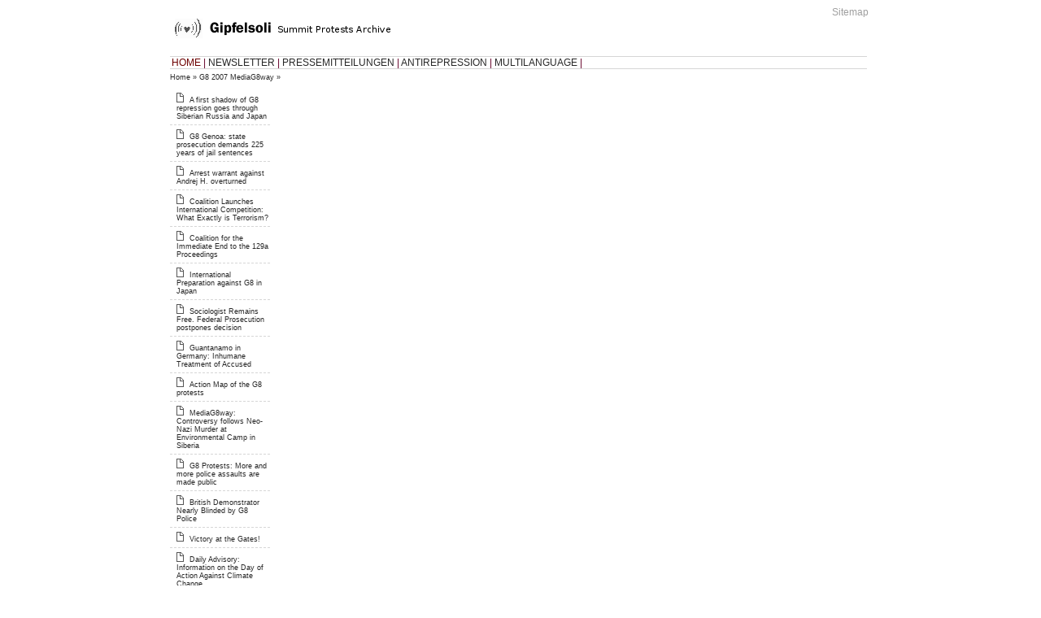

--- FILE ---
content_type: text/html
request_url: https://gipfelsoli.org/Home/Heiligendamm_2007/G8_2007_MediaG8way/english/4322.html
body_size: 3823
content:
<?xml version="1.0"?>
<!DOCTYPE html PUBLIC "-//W3C//DTD XHTML 1.0 Strict//EN" "http://www.w3.org/TR/xhtml1/DTD/xhtml1-strict.dtd">
<html xmlns="http://www.w3.org/1999/xhtml" xml:lang="en" lang="en">
<head>
  <title>Gipfelsoli</title>

<link rel="stylesheet" type="text/css" href="/stylesheets/print.css" media="print" />
<link rel="icon" href="/images/favicon.ico" type="image/x-icon" />
<link href="/stylesheets/theme.css" media="screen" rel="Stylesheet" type="text/css" />
<script src="/javascripts/prototype.js" type="text/javascript"></script>
<script src="/javascripts/effects.js" type="text/javascript"></script>
<meta http-equiv="content-type" content="text/html; charset=UTF-8" />
<meta http-equiv="Content-Style-Type" content="text/css" />
</head>
<body>
<div id="PAGE">
	<div id="HEAD">
		<div id='TOP_MENUE'>
	
  <a href="/service/sitemap.html">Sitemap</a>&nbsp;
  
</div>
		<div class='logo'><img alt="Heart" src="/images/heart.gif" /></div>
	</div>
	<div id="TOP_BAR">
		<div id="MAIN_NAVI">
			<a href="/Home" style="color:#6d0000;">HOME</a>&nbsp;|&nbsp;<a href="/Newsletter.html" style="">NEWSLETTER</a>&nbsp;|&nbsp;<a href="/Pressemitteilungen.html" style="">PRESSEMITTEILUNGEN</a>&nbsp;|&nbsp;<a href="/Antirepression.html" style="">ANTIREPRESSION</a>&nbsp;|&nbsp;<a href="/Multilanguage.html" style="">MULTILANGUAGE</a>&nbsp;|&nbsp;		</div>
	</div>
  <div id='CRUMPS'>
  
    <a href="/Home">Home</a>&nbsp;&raquo;&nbsp;<a href="/Home/Heiligendamm_2007.html>Heiligendamm 2007</a>&nbsp;&raquo;&nbsp;<a href="/Home/Heiligendamm_2007/G8_2007_MediaG8way.html>G8 2007 MediaG8way</a>&nbsp;&raquo;&nbsp;<a href="/Home/Heiligendamm_2007/G8_2007_MediaG8way/english.html>english</a>
  	&nbsp;
</div>
	<div id="LEFT_BOX">
		<div id='navigation'>
		
			
	
	
	
		<ul class="doc_list">
												<li class='doc_list'><a href="/Home/Heiligendamm_2007/G8_2007_MediaG8way/english/4838.html">A first shadow of G8 repression goes through Siberian Russia and Japan</a></li>
																<li class='doc_list'><a href="/Home/Heiligendamm_2007/G8_2007_MediaG8way/english/4366.html">G8 Genoa: state prosecution demands 225 years of jail sentences</a></li>
																<li class='doc_list'>Arrest warrant against Andrej H. overturned</li>
																<li class='doc_list'><a href="/Home/Heiligendamm_2007/G8_2007_MediaG8way/english/4298.html">Coalition Launches International Competition: What Exactly is Terrorism?</a></li>
																<li class='doc_list'><a href="/Home/Heiligendamm_2007/G8_2007_MediaG8way/english/4244.html">Coalition for the Immediate End to the 129a Proceedings</a></li>
																<li class='doc_list'><a href="/Home/Heiligendamm_2007/G8_2007_MediaG8way/english/4214.html">International Preparation against G8 in Japan</a></li>
																<li class='doc_list'><a href="/Home/Heiligendamm_2007/G8_2007_MediaG8way/english/4058.html">Sociologist Remains Free. Federal Prosecution postpones decision</a></li>
																<li class='doc_list'><a href="/Home/Heiligendamm_2007/G8_2007_MediaG8way/english/4003.html">Guantanamo in Germany: Inhumane Treatment of Accused</a></li>
																<li class='doc_list'><a href="/Home/Heiligendamm_2007/G8_2007_MediaG8way/english/3915.html">Action Map of the G8 protests</a></li>
																<li class='doc_list'><a href="/Home/Heiligendamm_2007/G8_2007_MediaG8way/english/3845.html">MediaG8way: Controversy follows Neo-Nazi Murder at Environmental Camp in Siberia</a></li>
																<li class='doc_list'><a href="/Home/Heiligendamm_2007/G8_2007_MediaG8way/english/2980.html">G8 Protests: More and more police assaults are made public</a></li>
																<li class='doc_list'><a href="/Home/Heiligendamm_2007/G8_2007_MediaG8way/english/2922.html">British Demonstrator Nearly Blinded by G8 Police</a></li>
																<li class='doc_list'><a href="/Home/Heiligendamm_2007/G8_2007_MediaG8way/english/3368.html">Victory at the Gates!</a></li>
																<li class='doc_list'><a href="/Home/Heiligendamm_2007/G8_2007_MediaG8way/english/3372.html">Daily Advisory: Information on the Day of Action Against Climate Change</a></li>
																<li class='doc_list'><a href="/Home/Heiligendamm_2007/G8_2007_MediaG8way/english/2826.html">Media G8way: “Victory: The G8 has been blocked in!”</a></li>
																<li class='doc_list'><a href="/Home/Heiligendamm_2007/G8_2007_MediaG8way/english/3373.html">Daily Advisory: Information on the starmarch to Heiligendamm</a></li>
																<li class='doc_list'><a href="/Home/Heiligendamm_2007/G8_2007_MediaG8way/english/3383.html">Camp Reddelich: In the case of a police attack the camp will collectively and resolutely defend itself</a></li>
																<li class='doc_list'><a href="/Home/Heiligendamm_2007/G8_2007_MediaG8way/english/3374.html">Daily Advisory: Information on the Blockades of the Rostock-Laage Airport and the roads to Heilingendamm</a></li>
																<li class='doc_list'><a href="/Home/Heiligendamm_2007/G8_2007_MediaG8way/english/3369.html">Total banned area for the Star March once again expanded</a></li>
																<li class='doc_list'><a href="/Home/Heiligendamm_2007/G8_2007_MediaG8way/english/2621.html">Total banned area for the Star March once again expanded</a></li>
									</ul>
				<a href="/start/document_list/133%3Fmain=Homehref="/start/document_list/133%3Fmain=Home&amp;page=2"amp;page=2.html"page=2.html" class="archive_link">ältere &raquo;</a>		<!-- _('archive &raquo;') -->
		


		
</div>   	<div id="AMBIENT">
  
</div>

	</div>
		 <div id='RIGHT_BOX' >
		  		<div id='CHANNEL'>
			<h1>&nbsp;Recent</h1>


<div class="ccontent">

  
	 <h2>Watch also...</h2>
	 <p><a href="../../../../static/Media/dissent_archive/index.html"><img src="/rcms_repos/images/18/dissent_archive.png" alt="" /></a><br />
<a href="http://www.supportolegale.org/"><img src="/rcms_repos/images/18/supportolegale_genua.jpeg" alt="" /></a><br />
<a href="http://www.indymedia.org/or/index.shtml"><img src="/rcms_repos/images/9/imclogo2.png" alt="" /></a></p>
  
  
  

  

  

  

  

</div>
		</div>
		  	 </div>
  	<div id="MAIN_BOX">
		            <div class='framed'>
  <div class="float_right">
    <a href="/service/print%3Fid=4322.html" accesskey="P" class="ohne" onclick="window.open(this.href,'rcms_print','height=650,width=600, scrollbars=yes, menubar=yes, hotkeys=yes, status=no, depend=no, location=no, toolbar=no, status');return false;"><img alt="print" class="ohne" src="/images/print.gif" title="print" /></a>
  </div>

<span class='date'>
		2007-10-25</span>

<h1 class='wine'>Arrest warrant against Andrej H. overturned</h1>
  <div id='abstract'>
	 <p>Coalition for the Immediate End to the  § 129a Proceedings</p>
<ul>
	<li>Lawyers demand an end to the §129a proceedings</li>
</ul>
<p>Yesterday the German Federal Court announced its decision in the case of<br />
Berlin-based Andrej H. The Court has decided that at no point there was<br />
any immediate suspicion that would have necessitated his detainment. The<br />
arrest warrant against the activist and researcher was unlawful from the<br />
beginning and has thus been overturned.</p>
<p>“We welcome this decision. Particularly because with this decision the<br />
Federal Court confirms that the conclusions of the Federal Prosecution<br />
were purely speculative and exaggerated,” Christina Clemm, Andrej’s<br />
legal representative said. “The various violations of my client’s basic<br />
rights that have occurred in the last months are therefore unlawful. The<br />
next step is to close the case.”</p>  </div>

	<div id='indeximage'>
		<img src="/rcms_repos/images/30/bundesgerichtshof_250x400.jpeg" alt="Bild: BGH" class="" />
		<br />
      <span class='autor'>
			 			
      </span>
	</div>

<p>The Federal Court did not address the question of whether the „militant<br />
group“ (mg) should be considered a terrorist organisation. &quot;The Court<br />
has not taken the fundamental decision we expected. At the same time,<br />
the decision they did take has massive consequences for the other<br />
individuals still in custody,” Ulrich von Klinggraeff, the legal<br />
representative of Florian F. stated. “The criticism of the Federal<br />
Prosecution is now stronger; the proceedings are based on speculation<br />
and construction. We also think that there is no immediate suspicion of<br />
the other three with respect to §129a. Therefore the arrest warrant<br />
against them must also be revoked. The defence still expects the Federal<br />
Court to take a decision as to whether the „mg“ can be considered a<br />
terrorist organisation or not.”</p>
<p>Since yesterday witnesses to the case are being questioned. At least 19<br />
friends and acquaintances have received court orders. Alain Mundt, legal<br />
consultant to the witnesses said: “These questionings are an attempt to<br />
find out more information about the personal and professional lives of<br />
the accused.“ Furthermore, the Federal Prosecution is looking for new<br />
contact persons. The witnesses have been asked about their personal<br />
lives, for example about their educational background. “Obviously it’s<br />
unclear to the Federal Prosecution what they are looking for.” Wolfgang<br />
Kaleck, spokesperson of the Republican Lawyers Association (<span class="caps">RAV</span>) and a<br />
defence lawyer in the case, commented on the basic procedures of such<br />
129a charges in recent years, “After 9/11 the voices against the<br />
paragraph 129a legislation became quieter. The last year has shown that<br />
this legislation continues to be used against social movements and<br />
particular types of militant protest. That is why it is important to<br />
continue to work towards its abolition.”</p>
<p>Coalition for the Immediate End to the  § 129a Proceedings</p>
<p>c/o Haus der Demokratie und Menschenrechte e.V.<br />
Greifswalder Straße 4<br />
D-10405 Berlin<br />
Germany</p>
<ul>
	<li>einstellung [at] so36.net</li>
	<li>http://einstellung.so36.net</li>
	<li>Telephone +49 1577-4300652</li>
</ul>
	<span class='date'>Source: Pressrelease</span>







<br />
<br />
    <div id='COMMENT_SPACE'>
      <div id='comment_links'>
        0&nbsp;Comments&nbsp; | &nbsp;
              </div>
    </div>
</div>
	</div>
	<br style="clear:both;" />
	<div id="FOOTER">
		<span class='float_right'>(rcms:0.4.gipfel-r57)</span>&nbsp;
	</div>
</div>
</body>
</html>
